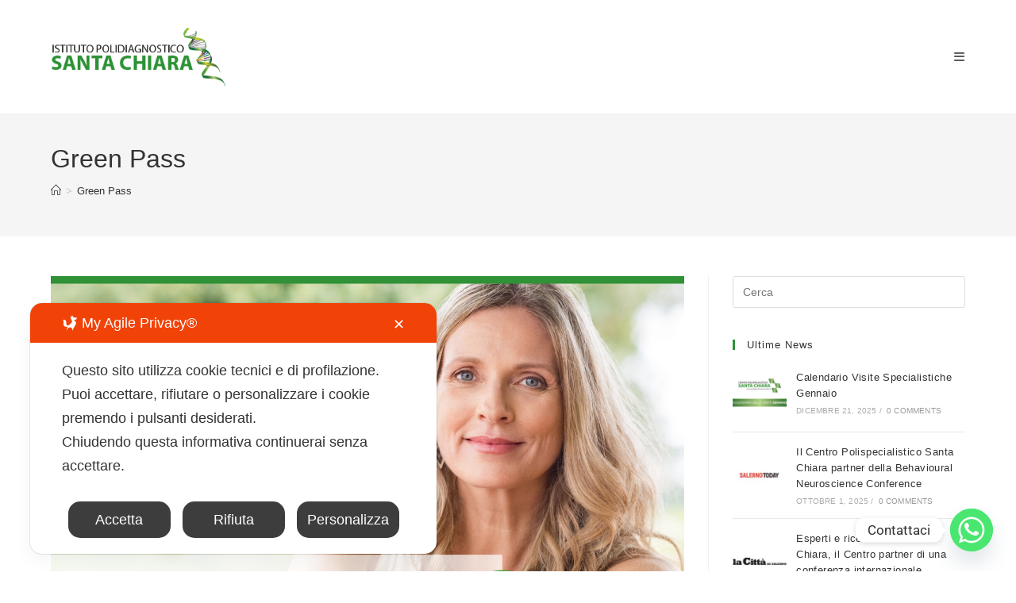

--- FILE ---
content_type: text/css
request_url: https://polidiagnosticosantachiara.it/wp-content/uploads/elementor/css/post-6892.css?ver=1769787219
body_size: 791
content:
.elementor-6892 .elementor-element.elementor-element-28cf7f6b > .elementor-container{max-width:1400px;min-height:20vh;}.elementor-6892 .elementor-element.elementor-element-28cf7f6b{padding:20px 0px 20px 0px;}.elementor-6892 .elementor-element.elementor-element-3410d053 > .elementor-widget-wrap > .elementor-widget:not(.elementor-widget__width-auto):not(.elementor-widget__width-initial):not(:last-child):not(.elementor-absolute){margin-block-end:6px;}.elementor-widget-heading .elementor-heading-title{font-family:var( --e-global-typography-primary-font-family ), Sans-serif;font-weight:var( --e-global-typography-primary-font-weight );color:var( --e-global-color-primary );}.elementor-6892 .elementor-element.elementor-element-301e210 .elementor-heading-title{font-family:"Lato", Sans-serif;font-size:18px;font-weight:600;color:#333333;}.elementor-6892 .elementor-element.elementor-element-321c989{--spacer-size:13px;}.elementor-6892 .elementor-element.elementor-element-5c2ddcd0 .elementor-heading-title{font-family:"Lato", Sans-serif;font-size:16px;font-weight:300;line-height:18px;color:#000000BA;}.elementor-6892 .elementor-element.elementor-element-c18421f{--spacer-size:13px;}.elementor-widget-text-editor{font-family:var( --e-global-typography-text-font-family ), Sans-serif;font-weight:var( --e-global-typography-text-font-weight );color:var( --e-global-color-text );}.elementor-widget-text-editor.elementor-drop-cap-view-stacked .elementor-drop-cap{background-color:var( --e-global-color-primary );}.elementor-widget-text-editor.elementor-drop-cap-view-framed .elementor-drop-cap, .elementor-widget-text-editor.elementor-drop-cap-view-default .elementor-drop-cap{color:var( --e-global-color-primary );border-color:var( --e-global-color-primary );}.elementor-6892 .elementor-element.elementor-element-35118fdf{font-family:"Lato", Sans-serif;font-size:14px;font-weight:300;line-height:22px;letter-spacing:0px;color:#000000;}.elementor-6892 .elementor-element.elementor-element-1b7927e{font-family:"Lato", Sans-serif;font-size:14px;font-weight:300;line-height:22px;letter-spacing:0px;color:#000000;}.elementor-6892 .elementor-element.elementor-element-1ca33a6f{font-family:"Lato", Sans-serif;font-size:14px;font-weight:300;line-height:22px;letter-spacing:0px;color:#000000;}.elementor-6892 .elementor-element.elementor-element-127e797{font-family:"Lato", Sans-serif;font-size:14px;font-weight:300;line-height:22px;letter-spacing:0px;color:#000000;}.elementor-6892 .elementor-element.elementor-element-29022c94 > .elementor-widget-wrap > .elementor-widget:not(.elementor-widget__width-auto):not(.elementor-widget__width-initial):not(:last-child):not(.elementor-absolute){margin-block-end:0px;}.elementor-6892 .elementor-element.elementor-element-88ac67e{font-family:"Lato", Sans-serif;font-size:14px;font-weight:300;line-height:22px;letter-spacing:0px;color:#000000;}.elementor-6892 .elementor-element.elementor-element-e8ccb4c{font-family:"Lato", Sans-serif;font-size:14px;font-weight:300;line-height:22px;letter-spacing:0px;color:#000000;}.elementor-6892 .elementor-element.elementor-element-7e92a0f8{--grid-template-columns:repeat(0, auto);--icon-size:15px;--grid-column-gap:15px;--grid-row-gap:0px;}.elementor-6892 .elementor-element.elementor-element-7e92a0f8 .elementor-widget-container{text-align:center;}.elementor-6892 .elementor-element.elementor-element-7e92a0f8 .elementor-social-icon{background-color:rgba(2, 1, 1, 0);--icon-padding:0em;}.elementor-6892 .elementor-element.elementor-element-7e92a0f8 .elementor-social-icon i{color:#6C7C69;}.elementor-6892 .elementor-element.elementor-element-7e92a0f8 .elementor-social-icon svg{fill:#6C7C69;}.elementor-6892 .elementor-element.elementor-element-7e92a0f8 .elementor-social-icon:hover i{color:#000000;}.elementor-6892 .elementor-element.elementor-element-7e92a0f8 .elementor-social-icon:hover svg{fill:#000000;}.elementor-6892 .elementor-element.elementor-element-3d85037 > .elementor-container > .elementor-column > .elementor-widget-wrap{align-content:center;align-items:center;}.elementor-6892 .elementor-element.elementor-element-3d85037:not(.elementor-motion-effects-element-type-background), .elementor-6892 .elementor-element.elementor-element-3d85037 > .elementor-motion-effects-container > .elementor-motion-effects-layer{background-color:#333333;}.elementor-6892 .elementor-element.elementor-element-3d85037{transition:background 0.3s, border 0.3s, border-radius 0.3s, box-shadow 0.3s;padding:20px 0px 0px 0px;}.elementor-6892 .elementor-element.elementor-element-3d85037 > .elementor-background-overlay{transition:background 0.3s, border-radius 0.3s, opacity 0.3s;}.elementor-6892 .elementor-element.elementor-element-8f13b00{text-align:center;}.elementor-6892:not(.elementor-motion-effects-element-type-background), .elementor-6892 > .elementor-motion-effects-container > .elementor-motion-effects-layer{background-color:#FFFAF5;}.elementor-theme-builder-content-area{height:400px;}.elementor-location-header:before, .elementor-location-footer:before{content:"";display:table;clear:both;}@media(max-width:1024px){.elementor-6892 .elementor-element.elementor-element-28cf7f6b > .elementor-container{min-height:25vh;}.elementor-6892 .elementor-element.elementor-element-28cf7f6b{padding:0% 3% 0% 3%;}.elementor-6892 .elementor-element.elementor-element-35118fdf{font-size:14px;line-height:20px;}.elementor-6892 .elementor-element.elementor-element-1b7927e{font-size:14px;line-height:20px;}.elementor-6892 .elementor-element.elementor-element-1ca33a6f{font-size:14px;line-height:20px;}.elementor-6892 .elementor-element.elementor-element-127e797{font-size:14px;line-height:20px;}.elementor-6892 .elementor-element.elementor-element-88ac67e{font-size:14px;line-height:20px;}.elementor-6892 .elementor-element.elementor-element-e8ccb4c{font-size:14px;line-height:20px;}.elementor-6892 .elementor-element.elementor-element-7e92a0f8 .elementor-widget-container{text-align:left;}}@media(max-width:767px){.elementor-6892 .elementor-element.elementor-element-28cf7f6b > .elementor-container{min-height:60vh;}}@media(min-width:768px){.elementor-6892 .elementor-element.elementor-element-3410d053{width:25%;}.elementor-6892 .elementor-element.elementor-element-d608672{width:22%;}.elementor-6892 .elementor-element.elementor-element-7a6e53b9{width:21%;}.elementor-6892 .elementor-element.elementor-element-29022c94{width:21%;}.elementor-6892 .elementor-element.elementor-element-647bb04f{width:11.042%;}}@media(max-width:1024px) and (min-width:768px){.elementor-6892 .elementor-element.elementor-element-3410d053{width:100%;}.elementor-6892 .elementor-element.elementor-element-d608672{width:33.33%;}.elementor-6892 .elementor-element.elementor-element-7a6e53b9{width:33.33%;}.elementor-6892 .elementor-element.elementor-element-29022c94{width:33.33%;}.elementor-6892 .elementor-element.elementor-element-647bb04f{width:100%;}}